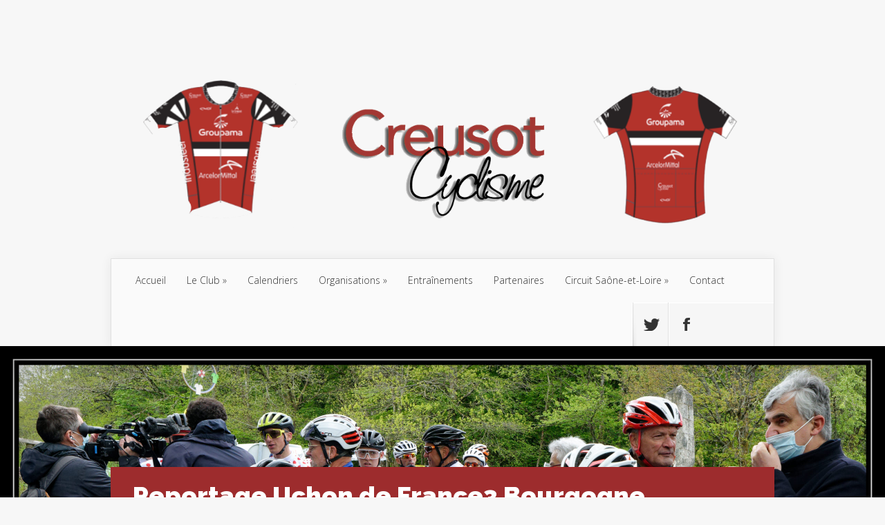

--- FILE ---
content_type: text/html; charset=UTF-8
request_url: https://www.creusot-cyclisme.com/2021/05/28/reportage-uchon-de-france3-bourgogne-franche-comte/
body_size: 13887
content:
<!DOCTYPE html>
<!--[if IE 6]>
<html id="ie6" lang="fr-FR">
<![endif]-->
<!--[if IE 7]>
<html id="ie7" lang="fr-FR">
<![endif]-->
<!--[if IE 8]>
<html id="ie8" lang="fr-FR">
<![endif]-->
<!--[if !(IE 6) | !(IE 7) | !(IE 8)  ]><!-->
<html lang="fr-FR">
<!--<![endif]-->
<head>
	<meta charset="UTF-8" />
			<link rel="canonical" href="https://www.creusot-cyclisme.com/2021/05/28/reportage-uchon-de-france3-bourgogne-franche-comte/" />
	<meta http-equiv="X-UA-Compatible" content="IE=edge">
	<link rel="pingback" href="https://www.creusot-cyclisme.com/xmlrpc.php" />

		<!--[if lt IE 9]>
	<script src="https://www.creusot-cyclisme.com/wp-content/themes/CreusotC/js/html5.js" type="text/javascript"></script>
	<![endif]-->

	<script type="text/javascript">
		document.documentElement.className = 'js';
	</script>

	<script>var et_site_url='https://www.creusot-cyclisme.com';var et_post_id='13383';function et_core_page_resource_fallback(a,b){"undefined"===typeof b&&(b=a.sheet.cssRules&&0===a.sheet.cssRules.length);b&&(a.onerror=null,a.onload=null,a.href?a.href=et_site_url+"/?et_core_page_resource="+a.id+et_post_id:a.src&&(a.src=et_site_url+"/?et_core_page_resource="+a.id+et_post_id))}
</script><title>Reportage Uchon de France3 Bourgogne Franche Comté | Creusot Cyclisme</title>
<meta name='robots' content='max-image-preview:large' />
	<style>img:is([sizes="auto" i], [sizes^="auto," i]) { contain-intrinsic-size: 3000px 1500px }</style>
	<link rel='dns-prefetch' href='//fonts.googleapis.com' />
<link rel="alternate" type="application/rss+xml" title="Creusot Cyclisme &raquo; Flux" href="https://www.creusot-cyclisme.com/feed/" />
<link rel="alternate" type="application/rss+xml" title="Creusot Cyclisme &raquo; Flux des commentaires" href="https://www.creusot-cyclisme.com/comments/feed/" />
<link rel="alternate" type="application/rss+xml" title="Creusot Cyclisme &raquo; Reportage Uchon de France3 Bourgogne Franche Comté Flux des commentaires" href="https://www.creusot-cyclisme.com/2021/05/28/reportage-uchon-de-france3-bourgogne-franche-comte/feed/" />
<script type="text/javascript">
/* <![CDATA[ */
window._wpemojiSettings = {"baseUrl":"https:\/\/s.w.org\/images\/core\/emoji\/16.0.1\/72x72\/","ext":".png","svgUrl":"https:\/\/s.w.org\/images\/core\/emoji\/16.0.1\/svg\/","svgExt":".svg","source":{"concatemoji":"https:\/\/www.creusot-cyclisme.com\/wp-includes\/js\/wp-emoji-release.min.js?ver=61698dcbe864aefd0643cdaa7ba2e508"}};
/*! This file is auto-generated */
!function(s,n){var o,i,e;function c(e){try{var t={supportTests:e,timestamp:(new Date).valueOf()};sessionStorage.setItem(o,JSON.stringify(t))}catch(e){}}function p(e,t,n){e.clearRect(0,0,e.canvas.width,e.canvas.height),e.fillText(t,0,0);var t=new Uint32Array(e.getImageData(0,0,e.canvas.width,e.canvas.height).data),a=(e.clearRect(0,0,e.canvas.width,e.canvas.height),e.fillText(n,0,0),new Uint32Array(e.getImageData(0,0,e.canvas.width,e.canvas.height).data));return t.every(function(e,t){return e===a[t]})}function u(e,t){e.clearRect(0,0,e.canvas.width,e.canvas.height),e.fillText(t,0,0);for(var n=e.getImageData(16,16,1,1),a=0;a<n.data.length;a++)if(0!==n.data[a])return!1;return!0}function f(e,t,n,a){switch(t){case"flag":return n(e,"\ud83c\udff3\ufe0f\u200d\u26a7\ufe0f","\ud83c\udff3\ufe0f\u200b\u26a7\ufe0f")?!1:!n(e,"\ud83c\udde8\ud83c\uddf6","\ud83c\udde8\u200b\ud83c\uddf6")&&!n(e,"\ud83c\udff4\udb40\udc67\udb40\udc62\udb40\udc65\udb40\udc6e\udb40\udc67\udb40\udc7f","\ud83c\udff4\u200b\udb40\udc67\u200b\udb40\udc62\u200b\udb40\udc65\u200b\udb40\udc6e\u200b\udb40\udc67\u200b\udb40\udc7f");case"emoji":return!a(e,"\ud83e\udedf")}return!1}function g(e,t,n,a){var r="undefined"!=typeof WorkerGlobalScope&&self instanceof WorkerGlobalScope?new OffscreenCanvas(300,150):s.createElement("canvas"),o=r.getContext("2d",{willReadFrequently:!0}),i=(o.textBaseline="top",o.font="600 32px Arial",{});return e.forEach(function(e){i[e]=t(o,e,n,a)}),i}function t(e){var t=s.createElement("script");t.src=e,t.defer=!0,s.head.appendChild(t)}"undefined"!=typeof Promise&&(o="wpEmojiSettingsSupports",i=["flag","emoji"],n.supports={everything:!0,everythingExceptFlag:!0},e=new Promise(function(e){s.addEventListener("DOMContentLoaded",e,{once:!0})}),new Promise(function(t){var n=function(){try{var e=JSON.parse(sessionStorage.getItem(o));if("object"==typeof e&&"number"==typeof e.timestamp&&(new Date).valueOf()<e.timestamp+604800&&"object"==typeof e.supportTests)return e.supportTests}catch(e){}return null}();if(!n){if("undefined"!=typeof Worker&&"undefined"!=typeof OffscreenCanvas&&"undefined"!=typeof URL&&URL.createObjectURL&&"undefined"!=typeof Blob)try{var e="postMessage("+g.toString()+"("+[JSON.stringify(i),f.toString(),p.toString(),u.toString()].join(",")+"));",a=new Blob([e],{type:"text/javascript"}),r=new Worker(URL.createObjectURL(a),{name:"wpTestEmojiSupports"});return void(r.onmessage=function(e){c(n=e.data),r.terminate(),t(n)})}catch(e){}c(n=g(i,f,p,u))}t(n)}).then(function(e){for(var t in e)n.supports[t]=e[t],n.supports.everything=n.supports.everything&&n.supports[t],"flag"!==t&&(n.supports.everythingExceptFlag=n.supports.everythingExceptFlag&&n.supports[t]);n.supports.everythingExceptFlag=n.supports.everythingExceptFlag&&!n.supports.flag,n.DOMReady=!1,n.readyCallback=function(){n.DOMReady=!0}}).then(function(){return e}).then(function(){var e;n.supports.everything||(n.readyCallback(),(e=n.source||{}).concatemoji?t(e.concatemoji):e.wpemoji&&e.twemoji&&(t(e.twemoji),t(e.wpemoji)))}))}((window,document),window._wpemojiSettings);
/* ]]> */
</script>
<meta content="CreusotC v.1.7.13" name="generator"/><style id='wp-emoji-styles-inline-css' type='text/css'>

	img.wp-smiley, img.emoji {
		display: inline !important;
		border: none !important;
		box-shadow: none !important;
		height: 1em !important;
		width: 1em !important;
		margin: 0 0.07em !important;
		vertical-align: -0.1em !important;
		background: none !important;
		padding: 0 !important;
	}
</style>
<link rel='stylesheet' id='wp-block-library-css' href='https://www.creusot-cyclisme.com/wp-includes/css/dist/block-library/style.min.css?ver=61698dcbe864aefd0643cdaa7ba2e508' type='text/css' media='all' />
<style id='classic-theme-styles-inline-css' type='text/css'>
/*! This file is auto-generated */
.wp-block-button__link{color:#fff;background-color:#32373c;border-radius:9999px;box-shadow:none;text-decoration:none;padding:calc(.667em + 2px) calc(1.333em + 2px);font-size:1.125em}.wp-block-file__button{background:#32373c;color:#fff;text-decoration:none}
</style>
<style id='global-styles-inline-css' type='text/css'>
:root{--wp--preset--aspect-ratio--square: 1;--wp--preset--aspect-ratio--4-3: 4/3;--wp--preset--aspect-ratio--3-4: 3/4;--wp--preset--aspect-ratio--3-2: 3/2;--wp--preset--aspect-ratio--2-3: 2/3;--wp--preset--aspect-ratio--16-9: 16/9;--wp--preset--aspect-ratio--9-16: 9/16;--wp--preset--color--black: #000000;--wp--preset--color--cyan-bluish-gray: #abb8c3;--wp--preset--color--white: #ffffff;--wp--preset--color--pale-pink: #f78da7;--wp--preset--color--vivid-red: #cf2e2e;--wp--preset--color--luminous-vivid-orange: #ff6900;--wp--preset--color--luminous-vivid-amber: #fcb900;--wp--preset--color--light-green-cyan: #7bdcb5;--wp--preset--color--vivid-green-cyan: #00d084;--wp--preset--color--pale-cyan-blue: #8ed1fc;--wp--preset--color--vivid-cyan-blue: #0693e3;--wp--preset--color--vivid-purple: #9b51e0;--wp--preset--gradient--vivid-cyan-blue-to-vivid-purple: linear-gradient(135deg,rgba(6,147,227,1) 0%,rgb(155,81,224) 100%);--wp--preset--gradient--light-green-cyan-to-vivid-green-cyan: linear-gradient(135deg,rgb(122,220,180) 0%,rgb(0,208,130) 100%);--wp--preset--gradient--luminous-vivid-amber-to-luminous-vivid-orange: linear-gradient(135deg,rgba(252,185,0,1) 0%,rgba(255,105,0,1) 100%);--wp--preset--gradient--luminous-vivid-orange-to-vivid-red: linear-gradient(135deg,rgba(255,105,0,1) 0%,rgb(207,46,46) 100%);--wp--preset--gradient--very-light-gray-to-cyan-bluish-gray: linear-gradient(135deg,rgb(238,238,238) 0%,rgb(169,184,195) 100%);--wp--preset--gradient--cool-to-warm-spectrum: linear-gradient(135deg,rgb(74,234,220) 0%,rgb(151,120,209) 20%,rgb(207,42,186) 40%,rgb(238,44,130) 60%,rgb(251,105,98) 80%,rgb(254,248,76) 100%);--wp--preset--gradient--blush-light-purple: linear-gradient(135deg,rgb(255,206,236) 0%,rgb(152,150,240) 100%);--wp--preset--gradient--blush-bordeaux: linear-gradient(135deg,rgb(254,205,165) 0%,rgb(254,45,45) 50%,rgb(107,0,62) 100%);--wp--preset--gradient--luminous-dusk: linear-gradient(135deg,rgb(255,203,112) 0%,rgb(199,81,192) 50%,rgb(65,88,208) 100%);--wp--preset--gradient--pale-ocean: linear-gradient(135deg,rgb(255,245,203) 0%,rgb(182,227,212) 50%,rgb(51,167,181) 100%);--wp--preset--gradient--electric-grass: linear-gradient(135deg,rgb(202,248,128) 0%,rgb(113,206,126) 100%);--wp--preset--gradient--midnight: linear-gradient(135deg,rgb(2,3,129) 0%,rgb(40,116,252) 100%);--wp--preset--font-size--small: 13px;--wp--preset--font-size--medium: 20px;--wp--preset--font-size--large: 36px;--wp--preset--font-size--x-large: 42px;--wp--preset--spacing--20: 0.44rem;--wp--preset--spacing--30: 0.67rem;--wp--preset--spacing--40: 1rem;--wp--preset--spacing--50: 1.5rem;--wp--preset--spacing--60: 2.25rem;--wp--preset--spacing--70: 3.38rem;--wp--preset--spacing--80: 5.06rem;--wp--preset--shadow--natural: 6px 6px 9px rgba(0, 0, 0, 0.2);--wp--preset--shadow--deep: 12px 12px 50px rgba(0, 0, 0, 0.4);--wp--preset--shadow--sharp: 6px 6px 0px rgba(0, 0, 0, 0.2);--wp--preset--shadow--outlined: 6px 6px 0px -3px rgba(255, 255, 255, 1), 6px 6px rgba(0, 0, 0, 1);--wp--preset--shadow--crisp: 6px 6px 0px rgba(0, 0, 0, 1);}:where(.is-layout-flex){gap: 0.5em;}:where(.is-layout-grid){gap: 0.5em;}body .is-layout-flex{display: flex;}.is-layout-flex{flex-wrap: wrap;align-items: center;}.is-layout-flex > :is(*, div){margin: 0;}body .is-layout-grid{display: grid;}.is-layout-grid > :is(*, div){margin: 0;}:where(.wp-block-columns.is-layout-flex){gap: 2em;}:where(.wp-block-columns.is-layout-grid){gap: 2em;}:where(.wp-block-post-template.is-layout-flex){gap: 1.25em;}:where(.wp-block-post-template.is-layout-grid){gap: 1.25em;}.has-black-color{color: var(--wp--preset--color--black) !important;}.has-cyan-bluish-gray-color{color: var(--wp--preset--color--cyan-bluish-gray) !important;}.has-white-color{color: var(--wp--preset--color--white) !important;}.has-pale-pink-color{color: var(--wp--preset--color--pale-pink) !important;}.has-vivid-red-color{color: var(--wp--preset--color--vivid-red) !important;}.has-luminous-vivid-orange-color{color: var(--wp--preset--color--luminous-vivid-orange) !important;}.has-luminous-vivid-amber-color{color: var(--wp--preset--color--luminous-vivid-amber) !important;}.has-light-green-cyan-color{color: var(--wp--preset--color--light-green-cyan) !important;}.has-vivid-green-cyan-color{color: var(--wp--preset--color--vivid-green-cyan) !important;}.has-pale-cyan-blue-color{color: var(--wp--preset--color--pale-cyan-blue) !important;}.has-vivid-cyan-blue-color{color: var(--wp--preset--color--vivid-cyan-blue) !important;}.has-vivid-purple-color{color: var(--wp--preset--color--vivid-purple) !important;}.has-black-background-color{background-color: var(--wp--preset--color--black) !important;}.has-cyan-bluish-gray-background-color{background-color: var(--wp--preset--color--cyan-bluish-gray) !important;}.has-white-background-color{background-color: var(--wp--preset--color--white) !important;}.has-pale-pink-background-color{background-color: var(--wp--preset--color--pale-pink) !important;}.has-vivid-red-background-color{background-color: var(--wp--preset--color--vivid-red) !important;}.has-luminous-vivid-orange-background-color{background-color: var(--wp--preset--color--luminous-vivid-orange) !important;}.has-luminous-vivid-amber-background-color{background-color: var(--wp--preset--color--luminous-vivid-amber) !important;}.has-light-green-cyan-background-color{background-color: var(--wp--preset--color--light-green-cyan) !important;}.has-vivid-green-cyan-background-color{background-color: var(--wp--preset--color--vivid-green-cyan) !important;}.has-pale-cyan-blue-background-color{background-color: var(--wp--preset--color--pale-cyan-blue) !important;}.has-vivid-cyan-blue-background-color{background-color: var(--wp--preset--color--vivid-cyan-blue) !important;}.has-vivid-purple-background-color{background-color: var(--wp--preset--color--vivid-purple) !important;}.has-black-border-color{border-color: var(--wp--preset--color--black) !important;}.has-cyan-bluish-gray-border-color{border-color: var(--wp--preset--color--cyan-bluish-gray) !important;}.has-white-border-color{border-color: var(--wp--preset--color--white) !important;}.has-pale-pink-border-color{border-color: var(--wp--preset--color--pale-pink) !important;}.has-vivid-red-border-color{border-color: var(--wp--preset--color--vivid-red) !important;}.has-luminous-vivid-orange-border-color{border-color: var(--wp--preset--color--luminous-vivid-orange) !important;}.has-luminous-vivid-amber-border-color{border-color: var(--wp--preset--color--luminous-vivid-amber) !important;}.has-light-green-cyan-border-color{border-color: var(--wp--preset--color--light-green-cyan) !important;}.has-vivid-green-cyan-border-color{border-color: var(--wp--preset--color--vivid-green-cyan) !important;}.has-pale-cyan-blue-border-color{border-color: var(--wp--preset--color--pale-cyan-blue) !important;}.has-vivid-cyan-blue-border-color{border-color: var(--wp--preset--color--vivid-cyan-blue) !important;}.has-vivid-purple-border-color{border-color: var(--wp--preset--color--vivid-purple) !important;}.has-vivid-cyan-blue-to-vivid-purple-gradient-background{background: var(--wp--preset--gradient--vivid-cyan-blue-to-vivid-purple) !important;}.has-light-green-cyan-to-vivid-green-cyan-gradient-background{background: var(--wp--preset--gradient--light-green-cyan-to-vivid-green-cyan) !important;}.has-luminous-vivid-amber-to-luminous-vivid-orange-gradient-background{background: var(--wp--preset--gradient--luminous-vivid-amber-to-luminous-vivid-orange) !important;}.has-luminous-vivid-orange-to-vivid-red-gradient-background{background: var(--wp--preset--gradient--luminous-vivid-orange-to-vivid-red) !important;}.has-very-light-gray-to-cyan-bluish-gray-gradient-background{background: var(--wp--preset--gradient--very-light-gray-to-cyan-bluish-gray) !important;}.has-cool-to-warm-spectrum-gradient-background{background: var(--wp--preset--gradient--cool-to-warm-spectrum) !important;}.has-blush-light-purple-gradient-background{background: var(--wp--preset--gradient--blush-light-purple) !important;}.has-blush-bordeaux-gradient-background{background: var(--wp--preset--gradient--blush-bordeaux) !important;}.has-luminous-dusk-gradient-background{background: var(--wp--preset--gradient--luminous-dusk) !important;}.has-pale-ocean-gradient-background{background: var(--wp--preset--gradient--pale-ocean) !important;}.has-electric-grass-gradient-background{background: var(--wp--preset--gradient--electric-grass) !important;}.has-midnight-gradient-background{background: var(--wp--preset--gradient--midnight) !important;}.has-small-font-size{font-size: var(--wp--preset--font-size--small) !important;}.has-medium-font-size{font-size: var(--wp--preset--font-size--medium) !important;}.has-large-font-size{font-size: var(--wp--preset--font-size--large) !important;}.has-x-large-font-size{font-size: var(--wp--preset--font-size--x-large) !important;}
:where(.wp-block-post-template.is-layout-flex){gap: 1.25em;}:where(.wp-block-post-template.is-layout-grid){gap: 1.25em;}
:where(.wp-block-columns.is-layout-flex){gap: 2em;}:where(.wp-block-columns.is-layout-grid){gap: 2em;}
:root :where(.wp-block-pullquote){font-size: 1.5em;line-height: 1.6;}
</style>
<link rel='stylesheet' id='contact-form-7-css' href='https://www.creusot-cyclisme.com/wp-content/plugins/contact-form-7/includes/css/styles.css?ver=6.1.4' type='text/css' media='all' />
<link rel='stylesheet' id='ppress-frontend-css' href='https://www.creusot-cyclisme.com/wp-content/plugins/wp-user-avatar/assets/css/frontend.min.css?ver=4.16.8' type='text/css' media='all' />
<link rel='stylesheet' id='ppress-flatpickr-css' href='https://www.creusot-cyclisme.com/wp-content/plugins/wp-user-avatar/assets/flatpickr/flatpickr.min.css?ver=4.16.8' type='text/css' media='all' />
<link rel='stylesheet' id='ppress-select2-css' href='https://www.creusot-cyclisme.com/wp-content/plugins/wp-user-avatar/assets/select2/select2.min.css?ver=61698dcbe864aefd0643cdaa7ba2e508' type='text/css' media='all' />
<link rel='stylesheet' id='nexus-fonts-css' href='https://fonts.googleapis.com/css?family=Open+Sans:300italic,400italic,700italic,800italic,400,300,700,800|Raleway:400,200,100,500,700,800,900&#038;subset=latin,latin-ext' type='text/css' media='all' />
<link rel='stylesheet' id='nexus-style-css' href='https://www.creusot-cyclisme.com/wp-content/themes/CreusotC/style.css?ver=61698dcbe864aefd0643cdaa7ba2e508' type='text/css' media='all' />
<link rel='stylesheet' id='et-shortcodes-css-css' href='https://www.creusot-cyclisme.com/wp-content/themes/CreusotC/epanel/shortcodes/css/shortcodes-legacy.css?ver=1.7.13' type='text/css' media='all' />
<link rel='stylesheet' id='et-shortcodes-responsive-css-css' href='https://www.creusot-cyclisme.com/wp-content/themes/CreusotC/epanel/shortcodes/css/shortcodes_responsive.css?ver=1.7.13' type='text/css' media='all' />
<link rel='stylesheet' id='magnific_popup-css' href='https://www.creusot-cyclisme.com/wp-content/themes/CreusotC/includes/page_templates/js/magnific_popup/magnific_popup.css?ver=1.3.4' type='text/css' media='screen' />
<link rel='stylesheet' id='et_page_templates-css' href='https://www.creusot-cyclisme.com/wp-content/themes/CreusotC/includes/page_templates/page_templates.css?ver=1.8' type='text/css' media='screen' />
<script type="text/javascript" src="https://www.creusot-cyclisme.com/wp-includes/js/jquery/jquery.min.js?ver=3.7.1" id="jquery-core-js"></script>
<script type="text/javascript" src="https://www.creusot-cyclisme.com/wp-includes/js/jquery/jquery-migrate.min.js?ver=3.4.1" id="jquery-migrate-js"></script>
<script type="text/javascript" src="https://www.creusot-cyclisme.com/wp-content/plugins/wp-user-avatar/assets/flatpickr/flatpickr.min.js?ver=4.16.8" id="ppress-flatpickr-js"></script>
<script type="text/javascript" src="https://www.creusot-cyclisme.com/wp-content/plugins/wp-user-avatar/assets/select2/select2.min.js?ver=4.16.8" id="ppress-select2-js"></script>
<link rel="https://api.w.org/" href="https://www.creusot-cyclisme.com/wp-json/" /><link rel="alternate" title="JSON" type="application/json" href="https://www.creusot-cyclisme.com/wp-json/wp/v2/posts/13383" /><link rel="EditURI" type="application/rsd+xml" title="RSD" href="https://www.creusot-cyclisme.com/xmlrpc.php?rsd" />

<link rel="canonical" href="https://www.creusot-cyclisme.com/2021/05/28/reportage-uchon-de-france3-bourgogne-franche-comte/" />
<link rel='shortlink' href='https://www.creusot-cyclisme.com/?p=13383' />
<link rel="alternate" title="oEmbed (JSON)" type="application/json+oembed" href="https://www.creusot-cyclisme.com/wp-json/oembed/1.0/embed?url=https%3A%2F%2Fwww.creusot-cyclisme.com%2F2021%2F05%2F28%2Freportage-uchon-de-france3-bourgogne-franche-comte%2F" />
<link rel="alternate" title="oEmbed (XML)" type="text/xml+oembed" href="https://www.creusot-cyclisme.com/wp-json/oembed/1.0/embed?url=https%3A%2F%2Fwww.creusot-cyclisme.com%2F2021%2F05%2F28%2Freportage-uchon-de-france3-bourgogne-franche-comte%2F&#038;format=xml" />
	<!-- Favicon Start -->
		<!-- Favicon Version 2.1 : Site : Visit Superbcodes.com-->
				<link rel="icon" href="https://www.creusot-cyclisme.com/wp-content/uploads/2021/03/maillots-du-club-2.png" type="image/x-icon" />
			<!-- Favicom End -->
	<meta name="viewport" content="width=device-width, initial-scale=1.0, maximum-scale=1.0, user-scalable=0" />	<style>
		a { color: #9d2c2d; }

		body { color: #333333; }

		#top-menu li.current-menu-item > a, #top-menu > li > a:hover, .meta-info, .et-description .post-meta span, .categories-tabs:after, .home-tab-active, .home-tab-active:before, a.read-more, .comment-reply-link, h1.post-heading, .form-submit input, .home-tab-active:before, .et-recent-videos-wrap li:before, .nav li ul, .et_mobile_menu, #top-menu > .sfHover > a { background-color: #9d2c2d; }

		.featured-comments span, #author-info strong, #footer-bottom .current-menu-item a, .featured-comments span { color: #9d2c2d; }
		.entry-content blockquote, .widget li:before, .footer-widget li:before, .et-popular-mobile-arrow-next { border-left-color: #9d2c2d; }

		.et-popular-mobile-arrow-previous { border-right-color: #9d2c2d; }

		#top-menu > li > a { color: #333333; }

		#top-menu > li.current-menu-item > a, #top-menu li li a, .et_mobile_menu li a { color: #ffffff; }

		</style>
<style>.post-thumbnail { background-image: url(https://www.creusot-cyclisme.com/wp-content/uploads/2021/05/dsc_1073_dxo_51205234683_o-scaled.jpg); }</style><link rel="shortcut icon" href="https://www.creusot-cyclisme.com/wp-content/uploads/2021/03/maillots-du-club-2.png" /></head>
<body data-rsssl=1 class="wp-singular post-template-default single single-post postid-13383 single-format-standard wp-theme-CreusotC et-2-column-layout et_includes_sidebar">
	<header id="main-header">
		<div class="container">
			<div id="top-info" class="clearfix">
			
							<a href="https://www.creusot-cyclisme.com/">
					<img src="https://www.creusot-cyclisme.com/wp-content/uploads/2022/06/EnteteCC.png" alt="Creusot Cyclisme" id="logo" />
				</a>
			</div>

			<div id="top-navigation" class="clearfix">
				<div id="et_mobile_nav_menu"><a href="#" class="mobile_nav closed">Menu Principal<span class="et_mobile_arrow"></span></a></div>
				<nav>
				<ul id="top-menu" class="nav"><li id="menu-item-4601" class="menu-item menu-item-type-custom menu-item-object-custom menu-item-home menu-item-4601"><a href="https://www.creusot-cyclisme.com/">Accueil</a></li>
<li id="menu-item-6281" class="menu-item menu-item-type-custom menu-item-object-custom menu-item-has-children menu-item-6281"><a href="#">Le Club</a>
<ul class="sub-menu">
	<li id="menu-item-4620" class="menu-item menu-item-type-post_type menu-item-object-page menu-item-4620"><a href="https://www.creusot-cyclisme.com/le-club/historique/">Historique du club</a></li>
	<li id="menu-item-4622" class="menu-item menu-item-type-post_type menu-item-object-page menu-item-4622"><a href="https://www.creusot-cyclisme.com/le-club/organigramme/">Organigramme</a></li>
	<li id="menu-item-4623" class="menu-item menu-item-type-post_type menu-item-object-page menu-item-4623"><a href="https://www.creusot-cyclisme.com/le-club/effectifs/">Projet de Développement</a></li>
	<li id="menu-item-13697" class="menu-item menu-item-type-post_type menu-item-object-page menu-item-13697"><a href="https://www.creusot-cyclisme.com/liens/">Liens</a></li>
</ul>
</li>
<li id="menu-item-4606" class="menu-item menu-item-type-post_type menu-item-object-page menu-item-4606"><a href="https://www.creusot-cyclisme.com/calendriers/">Calendriers</a></li>
<li id="menu-item-4627" class="menu-item menu-item-type-post_type menu-item-object-page menu-item-has-children menu-item-4627"><a href="https://www.creusot-cyclisme.com/organisations/">Organisations</a>
<ul class="sub-menu">
	<li id="menu-item-4612" class="menu-item menu-item-type-post_type menu-item-object-page menu-item-4612"><a href="https://www.creusot-cyclisme.com/gp-le-creusot/">GRAND PRIX DE LA VILLE DU CREUSOT</a></li>
	<li id="menu-item-10299" class="menu-item menu-item-type-post_type menu-item-object-page menu-item-10299"><a href="https://www.creusot-cyclisme.com/manche-de-la-coupe-de-bourgogne-franche-comte-de-vtt/">MANCHE DE LA COUPE DE BOURGOGNE FRANCHE COMTE DE VTT</a></li>
	<li id="menu-item-10308" class="menu-item menu-item-type-post_type menu-item-object-page menu-item-10308"><a href="https://www.creusot-cyclisme.com/trainhard-classic-2/">LA 5ème TRAINHARD CLASSIC</a></li>
	<li id="menu-item-10307" class="menu-item menu-item-type-post_type menu-item-object-page menu-item-10307"><a href="https://www.creusot-cyclisme.com/cyclo-cross-du-creusot/">CYCLO CROSS DU CREUSOT</a></li>
</ul>
</li>
<li id="menu-item-4613" class="menu-item menu-item-type-post_type menu-item-object-page menu-item-4613"><a href="https://www.creusot-cyclisme.com/entrainements/">Entraînements</a></li>
<li id="menu-item-4628" class="menu-item menu-item-type-post_type menu-item-object-page menu-item-4628"><a href="https://www.creusot-cyclisme.com/partenaires/">Partenaires</a></li>
<li id="menu-item-4609" class="menu-item menu-item-type-post_type menu-item-object-page menu-item-has-children menu-item-4609"><a href="https://www.creusot-cyclisme.com/circuit-saone-et-loire/">Circuit Saône-et-Loire</a>
<ul class="sub-menu">
	<li id="menu-item-7473" class="menu-item menu-item-type-post_type menu-item-object-page menu-item-7473"><a href="https://www.creusot-cyclisme.com/circuit-saone-et-loire/palmares/">Palmarès</a></li>
	<li id="menu-item-4607" class="menu-item menu-item-type-post_type menu-item-object-page menu-item-has-children menu-item-4607"><a href="https://www.creusot-cyclisme.com/circuit-2014/">Circuit 2014</a>
	<ul class="sub-menu">
		<li id="menu-item-4602" class="menu-item menu-item-type-post_type menu-item-object-page menu-item-4602"><a href="https://www.creusot-cyclisme.com/1ere-etape/">1ère étape</a></li>
		<li id="menu-item-4603" class="menu-item menu-item-type-post_type menu-item-object-page menu-item-4603"><a href="https://www.creusot-cyclisme.com/2eme-etape/">2ème étape</a></li>
		<li id="menu-item-4604" class="menu-item menu-item-type-post_type menu-item-object-page menu-item-4604"><a href="https://www.creusot-cyclisme.com/3eme-etape/">3ème étape</a></li>
	</ul>
</li>
	<li id="menu-item-4608" class="menu-item menu-item-type-post_type menu-item-object-page menu-item-has-children menu-item-4608"><a href="https://www.creusot-cyclisme.com/circuit-2015/">Circuit 2015</a>
	<ul class="sub-menu">
		<li id="menu-item-4614" class="menu-item menu-item-type-post_type menu-item-object-page menu-item-4614"><a href="https://www.creusot-cyclisme.com/etape-1/">Etape 1</a></li>
		<li id="menu-item-4615" class="menu-item menu-item-type-post_type menu-item-object-page menu-item-4615"><a href="https://www.creusot-cyclisme.com/etape-2/">Etape 2</a></li>
		<li id="menu-item-4616" class="menu-item menu-item-type-post_type menu-item-object-page menu-item-4616"><a href="https://www.creusot-cyclisme.com/etape-3/">Etape 3</a></li>
		<li id="menu-item-4617" class="menu-item menu-item-type-post_type menu-item-object-page menu-item-4617"><a href="https://www.creusot-cyclisme.com/etape-4/">Etape 4</a></li>
		<li id="menu-item-4618" class="menu-item menu-item-type-post_type menu-item-object-page menu-item-4618"><a href="https://www.creusot-cyclisme.com/etape-5/">Etape 5</a></li>
	</ul>
</li>
	<li id="menu-item-4610" class="menu-item menu-item-type-post_type menu-item-object-page menu-item-has-children menu-item-4610"><a href="https://www.creusot-cyclisme.com/circuit-saone-et-loire/circuit-2016/">Circuit 2016</a>
	<ul class="sub-menu">
		<li id="menu-item-4836" class="menu-item menu-item-type-post_type menu-item-object-page menu-item-4836"><a href="https://www.creusot-cyclisme.com/etape-1-2/">Etape 1</a></li>
		<li id="menu-item-4848" class="menu-item menu-item-type-post_type menu-item-object-page menu-item-4848"><a href="https://www.creusot-cyclisme.com/etape-2-2/">Etape 2</a></li>
		<li id="menu-item-4847" class="menu-item menu-item-type-post_type menu-item-object-page menu-item-4847"><a href="https://www.creusot-cyclisme.com/etape-3-2/">Etape 3</a></li>
		<li id="menu-item-4846" class="menu-item menu-item-type-post_type menu-item-object-page menu-item-4846"><a href="https://www.creusot-cyclisme.com/etape-4-2/">Etape 4</a></li>
	</ul>
</li>
</ul>
</li>
<li id="menu-item-10131" class="menu-item menu-item-type-post_type menu-item-object-page menu-item-10131"><a href="https://www.creusot-cyclisme.com/contact/">Contact</a></li>
</ul>				</nav>

				<ul id="et-social-icons">
										<li class="twitter">
						<a href="https://twitter.com/CreusotC">
							<span class="et-social-normal">Nous suivre sur Twitter</span>
							<span class="et-social-hover"></span>
						</a>
					</li>
					
										<li class="facebook">
						<a href="https://www.facebook.com/pages/Creusot-Cyclisme/175906305799800">
							<span class="et-social-normal">Nous suivre sur Facebook</span>
							<span class="et-social-hover"></span>
						</a>
					</li>
					
					
									</ul>
			</div> <!-- #top-navigation -->
		</div> <!-- .container -->
	</header> <!-- #main-header -->
	<div class="post-thumbnail">
		<div class="container">
			<h1 class="post-heading">Reportage Uchon de France3 Bourgogne Franche Comté</h1>
		</div> <!-- .container -->
	</div> <!-- .post-thumbnail -->

<div class="page-wrap container">
	<div id="main-content">
		<div class="main-content-wrap clearfix">
			<div id="content">
				
<div id="breadcrumbs">
			  	<span class="et_breadcrumbs_content">
				<a href="https://www.creusot-cyclisme.com" class="breadcrumbs_home">Accueil</a> <span class="raquo">&raquo;</span>

								<a href="https://www.creusot-cyclisme.com/category/cyclisme/">Actualités de Creusot Cyclisme</a> <span class="raquo">&raquo;</span> </span> <!-- .et_breadcrumbs_content --><span class="et_breadcrumbs_title">Reportage Uchon de France3 Bourgogne Franche Comté</span>				
				</div> <!-- #breadcrumbs -->
				<div id="left-area">

									
					<article class="entry-content clearfix">
					
						<p class="post-meta">Posté par <a href="https://www.creusot-cyclisme.com/author/christian/" title="Posté par Christian Derangère" rel="author">Christian Derangère</a> le 28 Mai 2021 | <span class="comments-number"><a href="https://www.creusot-cyclisme.com/2021/05/28/reportage-uchon-de-france3-bourgogne-franche-comte/#respond">0 commentaire</a></span></p>
						
				
					
<p>Voici le lien pour voir le reportage sur  la manifestation du tour de France à Uchon ou l&rsquo;on peut voir nos pratiquants . (Le reportage est au début du journal).</p>



<p><em><strong><span class="has-inline-color has-vivid-red-color">Lien:</span></strong></em> <a href="https://france3-regions.francetvinfo.fr/bourgogne-franche-comte/emissions/jt-1920-bourgogne">https://france3-regions.francetvinfo.fr/bourgogne-franche-comte/emissions/jt-1920-bourgogne</a></p>
					</article> <!-- .entry -->

					
					<div id="et-box-author">
						<div id="et-bio-author">
							<div class="author-avatar">
								<img alt='' src='https://secure.gravatar.com/avatar/132d3f26ec8041f21608ddc17ca3f91867b6778a20d71f13757bb29da79b98bc?s=60&#038;d=mm&#038;r=g' srcset='https://secure.gravatar.com/avatar/132d3f26ec8041f21608ddc17ca3f91867b6778a20d71f13757bb29da79b98bc?s=120&#038;d=mm&#038;r=g 2x' class='avatar avatar-60 photo' height='60' width='60' decoding='async'/>							</div> <!-- end #author-avatar -->

							<p id="author-info">
								<strong>Auteur:</strong> Christian Derangère							</p> <!-- end #author-info -->

							<p>Rédacteur sur www.creusot-cyclisme.com.</p>
						</div>

						<div id="et-post-share" class="clearfix">
							<span>Partager cet Article:</span>
							<ul id="et-share-icons">
							<li class="google-share"><a href="https://plus.google.com/share?url=https://www.creusot-cyclisme.com/2021/05/28/reportage-uchon-de-france3-bourgogne-franche-comte/" target="_blank" class="et-share-button et-share-google">Google</a></li><li class="facebook-share"><a href="http://www.facebook.com/sharer/sharer.php?s=100&amp;p[url]=https://www.creusot-cyclisme.com/2021/05/28/reportage-uchon-de-france3-bourgogne-franche-comte/&amp;p[images][0]=https://www.creusot-cyclisme.com/wp-content/uploads/2021/05/dsc_1073_dxo_51205234683_o-150x150.jpg&amp;p[title]=Reportage Uchon de France3 Bourgogne Franche Comté" target="_blank" class="et-share-button et-share-facebook">Facebook</a></li><li class="twitter-share"><a href="https://twitter.com/intent/tweet?url=https://www.creusot-cyclisme.com/2021/05/28/reportage-uchon-de-france3-bourgogne-franche-comte/&amp;text=Reportage Uchon de France3 Bourgogne Franche Comté" target="_blank" class="et-share-button et-share-twitter">Twitter</a></li>							</ul>
						</div>
					</div>

				
					<!-- You can start editing here. -->

<section id="comment-wrap">
		   <div id="comment-section" class="nocomments">
		  			 <!-- If comments are open, but there are no comments. -->

		  	   </div>
					<div id="respond" class="comment-respond">
		<h3 id="reply-title" class="comment-reply-title"><span>Laisser un Commentaire</span> <small><a rel="nofollow" id="cancel-comment-reply-link" href="/2021/05/28/reportage-uchon-de-france3-bourgogne-franche-comte/#respond" style="display:none;">Annuler la réponse</a></small></h3><form action="https://www.creusot-cyclisme.com/wp-comments-post.php" method="post" id="commentform" class="comment-form"><p class="comment-notes"><span id="email-notes">Votre adresse e-mail ne sera pas publiée.</span> <span class="required-field-message">Les champs obligatoires sont indiqués avec <span class="required">*</span></span></p><p class="comment-form-comment"><label for="comment">Commentaire <span class="required">*</span></label> <textarea id="comment" name="comment" cols="45" rows="8" maxlength="65525" required="required"></textarea></p><p class="comment-form-author"><label for="author">Nom <span class="required">*</span></label> <input id="author" name="author" type="text" value="" size="30" maxlength="245" autocomplete="name" required="required" /></p>
<p class="comment-form-email"><label for="email">E-mail <span class="required">*</span></label> <input id="email" name="email" type="text" value="" size="30" maxlength="100" aria-describedby="email-notes" autocomplete="email" required="required" /></p>
<p class="comment-form-url"><label for="url">Site web</label> <input id="url" name="url" type="text" value="" size="30" maxlength="200" autocomplete="url" /></p>
<p class="form-submit"><input name="submit" type="submit" id="submit" class="submit" value="Laisser un Commentaire" /> <input type='hidden' name='comment_post_ID' value='13383' id='comment_post_ID' />
<input type='hidden' name='comment_parent' id='comment_parent' value='0' />
</p><p style="display: none;"><input type="hidden" id="akismet_comment_nonce" name="akismet_comment_nonce" value="ecf1eda46e" /></p><p style="display: none !important;" class="akismet-fields-container" data-prefix="ak_"><label>&#916;<textarea name="ak_hp_textarea" cols="45" rows="8" maxlength="100"></textarea></label><input type="hidden" id="ak_js_1" name="ak_js" value="58"/><script>document.getElementById( "ak_js_1" ).setAttribute( "value", ( new Date() ).getTime() );</script></p></form>	</div><!-- #respond -->
		</section>				
				</div> 	<!-- end #left-area -->
			</div> <!-- #content -->

				<div id="sidebar">
		<div id="text-8" class="widget widget_text"><h4 class="widgettitle">Nouvelle adresse du Club</h4>			<div class="textwidget"><p style="text-align: center;"><em><strong>Creusot Cyclisme</strong></em></p>
<p style="text-align: center;">22 rue Jouffroy</p>
<p style="text-align: center;">71200 Le Creusot</p>
</div>
		</div> <!-- end .widget --><div id="text-6" class="widget widget_text"><h4 class="widgettitle">Nos Partenaires</h4>			<div class="textwidget"><p><center><a href="https://www.groupama.fr"><img loading="lazy" decoding="async" class="size-full wp-image-24833 aligncenter" src="https://www.creusot-cyclisme.com/wp-content/uploads/2024/12/Logo-Groupama-tr.png" alt="" width="250" height="58" /></a></center><center> </center><center><center></center><center><a href="https://www.facebook.com/groupama/"><img loading="lazy" decoding="async" class="alignnone size-full wp-image-15688" src="https://www.creusot-cyclisme.com/wp-content/uploads/2022/02/Facebook.png" alt="" width="48" height="48" /></a>      <a href="https://twitter.com/groupama"><img loading="lazy" decoding="async" class="alignnone size-full wp-image-15689" src="https://www.creusot-cyclisme.com/wp-content/uploads/2022/02/Twitter.png" alt="" width="48" height="48" /></a>      <a href="https://www.youtube.com/channel/UCcVU-JnuCbANGOl4vGcGpEg"><img loading="lazy" decoding="async" class="alignnone size-full wp-image-15690" src="https://www.creusot-cyclisme.com/wp-content/uploads/2022/02/Youtube.png" alt="" width="48" height="48" /></a>  </center></center><center> </center><center><a href="https://france.arcelormittal.com"><img loading="lazy" decoding="async" class="aligncenter wp-image-24891 size-full" src="https://www.creusot-cyclisme.com/wp-content/uploads/2025/01/AM_Industeel-an-arcelormittal-compagny_RGB_Pos-RED.png" alt="" width="250" height="167" srcset="https://www.creusot-cyclisme.com/wp-content/uploads/2025/01/AM_Industeel-an-arcelormittal-compagny_RGB_Pos-RED.png 250w, https://www.creusot-cyclisme.com/wp-content/uploads/2025/01/AM_Industeel-an-arcelormittal-compagny_RGB_Pos-RED-140x94.png 140w" sizes="auto, (max-width: 250px) 100vw, 250px" /></a></center><center><a href="https://www.ekoi.fr/"><img loading="lazy" decoding="async" class="aligncenter wp-image-17269 size-full" src="https://www.creusot-cyclisme.com/wp-content/uploads/2022/06/logo-ekoi0.png" alt="" width="300" height="200" srcset="https://www.creusot-cyclisme.com/wp-content/uploads/2022/06/logo-ekoi0.png 300w, https://www.creusot-cyclisme.com/wp-content/uploads/2022/06/logo-ekoi0-140x94.png 140w" sizes="auto, (max-width: 300px) 100vw, 300px" /></a></center></p>
</div>
		</div> <!-- end .widget --><div id="simple_upcoming_events" class="widget widget_simple_upcoming_events"><h4 class="widgettitle">Évènements à venir</h4><ul><li>Aucun évènement</li></ul></div> <!-- end .widget --><div id="text-2" class="widget widget_text"><h4 class="widgettitle">Nous rejoindre sur Facebook</h4>			<div class="textwidget"><iframe src="//www.facebook.com/plugins/likebox.php?href=https%3A%2F%2Fwww.facebook.com%2Fpages%2FCreusot-Cyclisme%2F175906305799800&amp;width&amp;height=258&amp;colorscheme=light&amp;show_faces=true&amp;header=false&amp;stream=false&amp;show_border=true&amp;appId=292882234174485" scrolling="no" frameborder="0" style="border:none; overflow:hidden; height:258px;" allowTransparency="true"></iframe></div>
		</div> <!-- end .widget --><div id="etrecentfromwidget-5" class="widget widget_etrecentfromwidget"><h4 class="widgettitle">Derniers articles: <span>Galerie Photos</span></h4>		<div class="et-tabbed-all-tabs">
			<ul><li>	<div class="et-recent-featured-post"><img src="https://www.creusot-cyclisme.com/wp-content/uploads/2025/11/1000238237-321x214.jpg" alt='Photos Ag 2025 Creusot Cyclisme' width='321' height='214' />		<div class="et-main-description">			<span class="main-title"><a href="https://www.creusot-cyclisme.com/2025/11/22/photos-ag-2025-creusot-cyclisme/">Photos Ag 2025 Creusot Cyclisme</a></span>			<span class="postinfo">22 Nov 2025</span>		</div> <!-- .et-main-description -->	</div> <!-- .et-recent-featured-post --></li>
<li class="clearfix">
	<div class="smallthumb">
		<a href="https://www.creusot-cyclisme.com/2025/11/22/assemblee-generale-creusot-cyclisme-2025-a-lathletic-arena-roland-douarrere/">
			<img src="https://www.creusot-cyclisme.com/wp-content/uploads/2025/09/1000205840-60x60.jpg" alt='Assemblée Generale Creusot Cyclisme 2025 à l&rsquo;Athletic Arena (Roland Douarre)' width='60' height='60' />		</a>
	</div>

	<div class="post-metainfo">
		<span class="title"><a href="https://www.creusot-cyclisme.com/2025/11/22/assemblee-generale-creusot-cyclisme-2025-a-lathletic-arena-roland-douarrere/">Assemblée Generale Creusot Cyclisme 2025 à l&rsquo;Athletic Arena (Roland Douarre)</a></span>

		<span class="postinfo">22 Nov 2025</span>
	</div>
</li>
<li class="clearfix">
	<div class="smallthumb">
		<a href="https://www.creusot-cyclisme.com/2025/11/18/antunes-hugo-resultat-coupe-de-france-cyclo-cross-2-quelneuc/">
			<img src="https://www.creusot-cyclisme.com/wp-content/uploads/2025/11/FB_IMG_1763328502069-60x60.jpg" alt='ANTUNES Hugo &#8211; Résultat Coupe de France Cyclo-cross #2 Quelneuc' width='60' height='60' />		</a>
	</div>

	<div class="post-metainfo">
		<span class="title"><a href="https://www.creusot-cyclisme.com/2025/11/18/antunes-hugo-resultat-coupe-de-france-cyclo-cross-2-quelneuc/">ANTUNES Hugo &#8211; Résultat Coupe de France Cyclo-cross #2 Quelneuc</a></span>

		<span class="postinfo">18 Nov 2025</span>
	</div>
</li>
<li class="clearfix">
	<div class="smallthumb">
		<a href="https://www.creusot-cyclisme.com/2025/11/18/cyclo-cross-de-dole-39-photos-by-julie-b/">
			<img src="https://www.creusot-cyclisme.com/wp-content/uploads/2025/11/IMG_9660-60x60.jpeg" alt='Cyclo cross de Dole (39) Photos by Julie B' width='60' height='60' />		</a>
	</div>

	<div class="post-metainfo">
		<span class="title"><a href="https://www.creusot-cyclisme.com/2025/11/18/cyclo-cross-de-dole-39-photos-by-julie-b/">Cyclo cross de Dole (39) Photos by Julie B</a></span>

		<span class="postinfo">18 Nov 2025</span>
	</div>
</li></ul>		</div> <!-- .et-tabbed-all-tabs -->
</div> <!-- end .widget --><div id="etrecentfromwidget-6" class="widget widget_etrecentfromwidget"><h4 class="widgettitle">Derniers articles: <span>Vidéos</span></h4>		<div class="et-tabbed-all-tabs">
			<ul><li>	<div class="et-recent-featured-post"><img src="https://www.creusot-cyclisme.com/wp-content/uploads/2024/12/DSC08509-321x214.jpg" alt='Cyclo-cross du creusot Classement U15 /Ptotos' width='321' height='214' />		<div class="et-main-description">			<span class="main-title"><a href="https://www.creusot-cyclisme.com/2024/12/01/cyclo-cross-du-creusot-classement-u15-ptotos/">Cyclo-cross du creusot Classement U15 /Ptotos</a></span>			<span class="postinfo">1 Déc 2024</span>		</div> <!-- .et-main-description -->	</div> <!-- .et-recent-featured-post --></li>
<li class="clearfix">
	<div class="smallthumb">
		<a href="https://www.creusot-cyclisme.com/2024/12/01/cyclo-cross-du-creusot-classements-et-photos-des-u7-a-u13-bis/">
			<img src="https://www.creusot-cyclisme.com/wp-content/uploads/2024/12/DSC08425-60x60.jpg" alt='Cyclo-Cross du CREUSOT :Classements et photos des U7 à U13' width='60' height='60' />		</a>
	</div>

	<div class="post-metainfo">
		<span class="title"><a href="https://www.creusot-cyclisme.com/2024/12/01/cyclo-cross-du-creusot-classements-et-photos-des-u7-a-u13-bis/">Cyclo-Cross du CREUSOT :Classements et photos des U7 à U13</a></span>

		<span class="postinfo">1 Déc 2024</span>
	</div>
</li>
<li class="clearfix">
	<div class="smallthumb">
		<a href="https://www.creusot-cyclisme.com/2024/10/07/infos-stage-de-cohesion-fsgtstage-intervernants-benevoles/">
			<img src="https://www.creusot-cyclisme.com/wp-content/uploads/2024/03/DSC_2887_DxO-60x60.jpg" alt='INFOS: STAGE de Cohésion FSGT&gt;&gt;&gt;&gt;STAGE  INTERVERNANTS BÉNÉVOLES' width='60' height='60' />		</a>
	</div>

	<div class="post-metainfo">
		<span class="title"><a href="https://www.creusot-cyclisme.com/2024/10/07/infos-stage-de-cohesion-fsgtstage-intervernants-benevoles/">INFOS: STAGE de Cohésion FSGT>>>>STAGE  INTERVERNANTS BÉNÉVOLES</a></span>

		<span class="postinfo">7 Oct 2024</span>
	</div>
</li>
<li class="clearfix">
	<div class="smallthumb">
		<a href="https://www.creusot-cyclisme.com/2024/01/17/reprise-des-seances-baby-velo/">
			<img src="https://www.creusot-cyclisme.com/wp-content/uploads/2024/01/5c3e9f8a8eb1662a9db1df3812a8517f5ceceff661f1d4b84993a4c7f4b36fcd-60x60.jpg" alt='Reprise des séances Baby Vélo' width='60' height='60' />		</a>
	</div>

	<div class="post-metainfo">
		<span class="title"><a href="https://www.creusot-cyclisme.com/2024/01/17/reprise-des-seances-baby-velo/">Reprise des séances Baby Vélo</a></span>

		<span class="postinfo">17 Jan 2024</span>
	</div>
</li></ul>		</div> <!-- .et-tabbed-all-tabs -->
</div> <!-- end .widget --><div id="block-4" class="widget widget_block widget_text">
<p></p>
</div> <!-- end .widget -->	</div> <!-- end #sidebar -->
		</div> <!-- .main-content-wrap -->

			</div> <!-- #main-content -->

			
<footer id="main-footer">
	<div id="footer-widgets" class="clearfix">
	<div class="footer-widget"><div id="text-5" class="fwidget widget_text"><h4 class="title">A Propos du Club</h4>			<div class="textwidget"><p style="text-align: justify;"><b>Creusot Cyclisme</b> (Ex "<em>Pédale Sportive Creusotine</em>") est un club cycliste affilié à la <em><a href="https://www.ffc.fr/">Fédération Française de Cyclisme</a></em> (FFC) où la plupart des disciplines y sont pratiquées : Route, Piste, VTT, Cyclo-Cross, Cyclosport, Cyclotourisme, pratique loisirs...</p> <p style="text-align: justify;">Le club est également affilié à la <em><a href="https://www.fsgt.org/">Fédération Sportive et Gymnique du Travail</a></em> (FSGT) afin de permettre au plus grand nombre un choix large de pratique de différents niveaux. <p style="text-align: justify;">Le club compte en moyenne une centaine de licenciés parmi lesquels un professionnel en 2020 : <em><b>Louis LOUVET</b></em> (<a href="https://auber93cyclisme.com/"><em>Groupe StMichelAuber</em></a>).
<p style="text-align: justify;"><p style="text-align: justify;"><b>Creusot Cyclisme</b> est un club formateur renommé avec une école de cyclisme labellisée et titrée à plusieurs reprises au niveau régional et départemental.</div>
		</div> <!-- end .fwidget --></div> <!-- end .footer-widget --><div class="footer-widget">
		<div id="recent-posts-2" class="fwidget widget_recent_entries">
		<h4 class="title">Derniers Articles</h4>
		<ul>
											<li>
					<a href="https://www.creusot-cyclisme.com/2026/01/19/grand-loto-creusot-cyclisme-le-7-fevrier-2026-ouverture-des-portes-a-18h00/">Grand Loto Creusot Cyclisme le 7 Février 2026 ouverture des portes à 18H00</a>
									</li>
											<li>
					<a href="https://www.creusot-cyclisme.com/2026/01/13/resume-de-courses-gourgin-esteban-championnat-de-france-cx-u23-a-troyes/">Résumé de courses GOURGIN Esteban Championnat de France CX U23 à Troyes</a>
									</li>
											<li>
					<a href="https://www.creusot-cyclisme.com/2026/01/12/soiree-palmares-vendredi-23-janvier-2026-a-19h00-salle-polyvalente-maison-des-associations-jouffroy/">Soirée palmarès Vendredi 23 Janvier 2026 à 19h00 Salle Polyvalente Maison des associations Jouffroy</a>
									</li>
											<li>
					<a href="https://www.creusot-cyclisme.com/2026/01/10/championnats-de-france-cyclo-cross-a-troyes-categorie-u23-esteban-gourgin-creusot-cyclisme-dossard-41-depart-a-15h05-a-suivre-sur-directvelo/">Championnats de France Cyclo-Cross à Troyes, catégorie U23 Esteban Gourgin (Creusot Cyclisme) dossard 41 départ à 15h05 à suivre sur Vélo+tv et  Directvélo</a>
									</li>
											<li>
					<a href="https://www.creusot-cyclisme.com/2026/01/07/grand-loto-creusot-cyclisme-le-samedi-7-fevrier-a-18h00-a-la-salle-polyvalente-jouffroy/">Grand Loto Creusot Cyclisme le samedi 7 Février à 18h00 à la salle polyvalente Jouffroy</a>
									</li>
											<li>
					<a href="https://www.creusot-cyclisme.com/2026/01/07/cx-sermamagny-90-esteban-gourgin-11-eme-elite-et-7-eme-u23/">Cx Sermamagny (90) Esteban Gourgin 11 ème Elite et 7 ème U23</a>
									</li>
											<li>
					<a href="https://www.creusot-cyclisme.com/2026/01/05/resultat-cyclo-sermamagny-hugo-antunes-13-eme/">Résultat cyclo Sermamagny Hugo Antunes 13 ème</a>
									</li>
											<li>
					<a href="https://www.creusot-cyclisme.com/2026/01/05/la-train-hard-classic-2026/">LA TRAIN HARD CLASSIC 2026</a>
									</li>
											<li>
					<a href="https://www.creusot-cyclisme.com/2025/12/30/cx-valdahon-25-esteban-gourgin-9-eme/">Cx Valdahon (25) Esteban Gourgin 9 ème</a>
									</li>
					</ul>

		</div> <!-- end .fwidget --></div> <!-- end .footer-widget --><div class="footer-widget"><div id="categories-2" class="fwidget widget_categories"><h4 class="title">Catégories</h4>
			<ul>
					<li class="cat-item cat-item-53"><a href="https://www.creusot-cyclisme.com/category/cyclisme/">Actualités de Creusot Cyclisme</a> (1 189)
</li>
	<li class="cat-item cat-item-54"><a href="https://www.creusot-cyclisme.com/category/actualites-generales-du-cyclisme/">Actualités Générales du Cyclisme</a> (129)
</li>
	<li class="cat-item cat-item-177"><a href="https://www.creusot-cyclisme.com/category/baby-velo/">BABY-VÉLO</a> (13)
</li>
	<li class="cat-item cat-item-178"><a href="https://www.creusot-cyclisme.com/category/calendrier/">calendrier</a> (18)
</li>
	<li class="cat-item cat-item-12"><a href="https://www.creusot-cyclisme.com/category/competition/">Compétition</a> (1 351)
</li>
	<li class="cat-item cat-item-184"><a href="https://www.creusot-cyclisme.com/category/cvj/">CVJ</a> (1)
</li>
	<li class="cat-item cat-item-10"><a href="https://www.creusot-cyclisme.com/category/cyclocross/">Cyclocross</a> (322)
</li>
	<li class="cat-item cat-item-185"><a href="https://www.creusot-cyclisme.com/category/ecole-de-velo/">Ecole de vélo</a> (1)
</li>
	<li class="cat-item cat-item-176"><a href="https://www.creusot-cyclisme.com/category/encadrement/">Encadrement</a> (20)
</li>
	<li class="cat-item cat-item-15"><a href="https://www.creusot-cyclisme.com/category/engagements/">Engagements</a> (170)
</li>
	<li class="cat-item cat-item-4"><a href="https://www.creusot-cyclisme.com/category/entrainements/">Entraînements</a> (337)
</li>
	<li class="cat-item cat-item-8"><a href="https://www.creusot-cyclisme.com/category/festivites/">Festivités</a> (113)
</li>
	<li class="cat-item cat-item-179"><a href="https://www.creusot-cyclisme.com/category/formation/">Formation</a> (10)
</li>
	<li class="cat-item cat-item-13"><a href="https://www.creusot-cyclisme.com/category/galerie-photos/">Galerie Photos</a> (512)
</li>
	<li class="cat-item cat-item-11"><a href="https://www.creusot-cyclisme.com/category/information/">Information</a> (947)
</li>
	<li class="cat-item cat-item-6"><a href="https://www.creusot-cyclisme.com/category/jeunes/">Jeunes</a> (695)
</li>
	<li class="cat-item cat-item-182"><a href="https://www.creusot-cyclisme.com/category/piste/">PISTE</a> (1)
</li>
	<li class="cat-item cat-item-7"><a href="https://www.creusot-cyclisme.com/category/professionnels/">Professionnels</a> (54)
</li>
	<li class="cat-item cat-item-5"><a href="https://www.creusot-cyclisme.com/category/resultats/">Résultats</a> (725)
</li>
	<li class="cat-item cat-item-183"><a href="https://www.creusot-cyclisme.com/category/route/">ROUTE</a> (54)
</li>
	<li class="cat-item cat-item-181"><a href="https://www.creusot-cyclisme.com/category/stage/">STAGE</a> (16)
</li>
	<li class="cat-item cat-item-163"><a href="https://www.creusot-cyclisme.com/category/triathlon/">Triathlon</a> (6)
</li>
	<li class="cat-item cat-item-14"><a href="https://www.creusot-cyclisme.com/category/videos/">Vidéos</a> (174)
</li>
	<li class="cat-item cat-item-1"><a href="https://www.creusot-cyclisme.com/category/vitrine/">Vitrine</a> (3 052)
</li>
	<li class="cat-item cat-item-9"><a href="https://www.creusot-cyclisme.com/category/vtt/">VTT</a> (103)
</li>
			</ul>

			</div> <!-- end .fwidget --></div> <!-- end .footer-widget --><div class="footer-widget last"><div id="text-7" class="fwidget widget_text"><h4 class="title">Professionnels</h4>			<div class="textwidget"><p style="text-align: justify;">Au cours de son histoire, le maillot de Creusot Cyclisme a été porté par de grands champions avec notamment :</p>
<ul>
<li><em><b>Jean-Christophe </b></em>, vice champion olympique de VTT (2008), 2ème du tour de France 2014, champion de France sur route (2008) et champion de France du Contre la montre (2009)</li>
<li><em><b>Louis LOUVET</b></em>, Champion de France du Contre la montre Junior (2015), vainqueur du chrono des nations (2016)</li>
<li>Beaucoup d&rsquo;autres Grands noms du cyclisme français comme <em><b>Frédéric FINOT</b></em>, <em><b>Yannick MARTINEZ</b></em>, <em><b>Sylvain GEORGES</b></em>, <em><b>Frédéric TALPIN</b></em>, <em><b>Jérémie DERANGERE<b></b></b></em>&#8230;</li>
</ul>
</div>
		</div> <!-- end .fwidget --></div> <!-- end .footer-widget -->	</div> <!-- #footer-widgets -->
</footer> <!-- #main-footer -->
		<div id="footer-bottom">
		<ul id="menu-pied-de-page" class="bottom-nav"><li id="menu-item-18" class="menu-item menu-item-type-custom menu-item-object-custom menu-item-home menu-item-18"><a href="https://www.creusot-cyclisme.com">Accueil</a></li>
<li id="menu-item-61" class="menu-item menu-item-type-post_type menu-item-object-page menu-item-61"><a href="https://www.creusot-cyclisme.com/mentions-legales/">Mentions Légales</a></li>
</ul>		</div> <!-- #footer-bottom -->
	</div> <!-- .page-wrap -->

	<div id="footer-info" class="container">
		<p id="copyright">Créé par <a href="http://www.sebastienlandre.com" title="Création de Sites Web au Breuil">Sébastien LANDRE</a> | Hébergé par <a href="http://www.evxonline.com" title="EvxOnline">EvxOnline</a></p>
	</div>

	<script type="speculationrules">
{"prefetch":[{"source":"document","where":{"and":[{"href_matches":"\/*"},{"not":{"href_matches":["\/wp-*.php","\/wp-admin\/*","\/wp-content\/uploads\/*","\/wp-content\/*","\/wp-content\/plugins\/*","\/wp-content\/themes\/CreusotC\/*","\/*\\?(.+)"]}},{"not":{"selector_matches":"a[rel~=\"nofollow\"]"}},{"not":{"selector_matches":".no-prefetch, .no-prefetch a"}}]},"eagerness":"conservative"}]}
</script>
<script type="text/javascript" src="https://www.creusot-cyclisme.com/wp-includes/js/dist/hooks.min.js?ver=4d63a3d491d11ffd8ac6" id="wp-hooks-js"></script>
<script type="text/javascript" src="https://www.creusot-cyclisme.com/wp-includes/js/dist/i18n.min.js?ver=5e580eb46a90c2b997e6" id="wp-i18n-js"></script>
<script type="text/javascript" id="wp-i18n-js-after">
/* <![CDATA[ */
wp.i18n.setLocaleData( { 'text direction\u0004ltr': [ 'ltr' ] } );
/* ]]> */
</script>
<script type="text/javascript" src="https://www.creusot-cyclisme.com/wp-content/plugins/contact-form-7/includes/swv/js/index.js?ver=6.1.4" id="swv-js"></script>
<script type="text/javascript" id="contact-form-7-js-translations">
/* <![CDATA[ */
( function( domain, translations ) {
	var localeData = translations.locale_data[ domain ] || translations.locale_data.messages;
	localeData[""].domain = domain;
	wp.i18n.setLocaleData( localeData, domain );
} )( "contact-form-7", {"translation-revision-date":"2025-02-06 12:02:14+0000","generator":"GlotPress\/4.0.1","domain":"messages","locale_data":{"messages":{"":{"domain":"messages","plural-forms":"nplurals=2; plural=n > 1;","lang":"fr"},"This contact form is placed in the wrong place.":["Ce formulaire de contact est plac\u00e9 dans un mauvais endroit."],"Error:":["Erreur\u00a0:"]}},"comment":{"reference":"includes\/js\/index.js"}} );
/* ]]> */
</script>
<script type="text/javascript" id="contact-form-7-js-before">
/* <![CDATA[ */
var wpcf7 = {
    "api": {
        "root": "https:\/\/www.creusot-cyclisme.com\/wp-json\/",
        "namespace": "contact-form-7\/v1"
    }
};
/* ]]> */
</script>
<script type="text/javascript" src="https://www.creusot-cyclisme.com/wp-content/plugins/contact-form-7/includes/js/index.js?ver=6.1.4" id="contact-form-7-js"></script>
<script type="text/javascript" id="ppress-frontend-script-js-extra">
/* <![CDATA[ */
var pp_ajax_form = {"ajaxurl":"https:\/\/www.creusot-cyclisme.com\/wp-admin\/admin-ajax.php","confirm_delete":"Are you sure?","deleting_text":"Deleting...","deleting_error":"An error occurred. Please try again.","nonce":"2a732c28c6","disable_ajax_form":"false","is_checkout":"0","is_checkout_tax_enabled":"0","is_checkout_autoscroll_enabled":"true"};
/* ]]> */
</script>
<script type="text/javascript" src="https://www.creusot-cyclisme.com/wp-content/plugins/wp-user-avatar/assets/js/frontend.min.js?ver=4.16.8" id="ppress-frontend-script-js"></script>
<script type="text/javascript" src="https://www.creusot-cyclisme.com/wp-includes/js/comment-reply.min.js?ver=61698dcbe864aefd0643cdaa7ba2e508" id="comment-reply-js" async="async" data-wp-strategy="async"></script>
<script type="text/javascript" src="https://www.creusot-cyclisme.com/wp-content/themes/CreusotC/js/superfish.min.js?ver=1.0" id="superfish-js"></script>
<script type="text/javascript" id="nexus-custom-script-js-extra">
/* <![CDATA[ */
var et_custom = {"mobile_nav_text":"Menu Principal","ajaxurl":"https:\/\/www.creusot-cyclisme.com\/wp-admin\/admin-ajax.php","et_hb_nonce":"d2fb9bdb48"};
/* ]]> */
</script>
<script type="text/javascript" src="https://www.creusot-cyclisme.com/wp-content/themes/CreusotC/js/custom.js?ver=1.0" id="nexus-custom-script-js"></script>
<script type="text/javascript" src="https://www.creusot-cyclisme.com/wp-content/themes/CreusotC/core/admin/js/common.js?ver=3.20.2" id="et-core-common-js"></script>
<script type="text/javascript" src="https://www.creusot-cyclisme.com/wp-content/themes/CreusotC/includes/page_templates/js/jquery.easing-1.3.pack.js?ver=1.3.4" id="easing-js"></script>
<script type="text/javascript" src="https://www.creusot-cyclisme.com/wp-content/themes/CreusotC/includes/page_templates/js/magnific_popup/jquery.magnific-popup.js?ver=1.3.4" id="magnific_popup-js"></script>
<script type="text/javascript" id="et-ptemplates-frontend-js-extra">
/* <![CDATA[ */
var et_ptemplates_strings = {"captcha":"Captcha","fill":"Remplir","field":"champ","invalid":"Email non valide"};
/* ]]> */
</script>
<script type="text/javascript" src="https://www.creusot-cyclisme.com/wp-content/themes/CreusotC/includes/page_templates/js/et-ptemplates-frontend.js?ver=1.1" id="et-ptemplates-frontend-js"></script>
<script defer type="text/javascript" src="https://www.creusot-cyclisme.com/wp-content/plugins/akismet/_inc/akismet-frontend.js?ver=1763014751" id="akismet-frontend-js"></script>
</body>
</html>